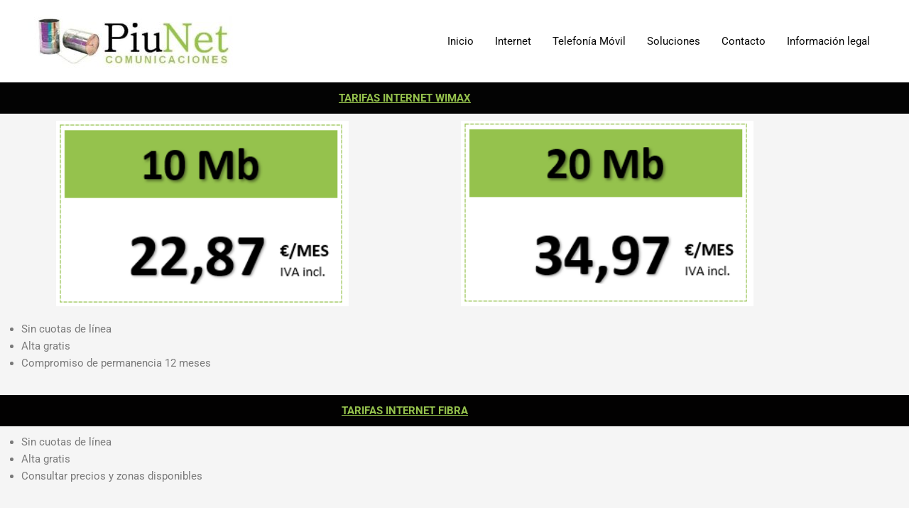

--- FILE ---
content_type: text/css
request_url: https://piunet.es/wp-content/uploads/elementor/css/post-402.css?ver=1769503845
body_size: 415
content:
.elementor-402 .elementor-element.elementor-element-4a95561:not(.elementor-motion-effects-element-type-background), .elementor-402 .elementor-element.elementor-element-4a95561 > .elementor-motion-effects-container > .elementor-motion-effects-layer{background-color:#030303;}.elementor-402 .elementor-element.elementor-element-4a95561{transition:background 0.3s, border 0.3s, border-radius 0.3s, box-shadow 0.3s;}.elementor-402 .elementor-element.elementor-element-4a95561 > .elementor-background-overlay{transition:background 0.3s, border-radius 0.3s, opacity 0.3s;}.elementor-widget-text-editor{font-family:var( --e-global-typography-text-font-family ), Sans-serif;font-weight:var( --e-global-typography-text-font-weight );color:var( --e-global-color-text );}.elementor-widget-text-editor.elementor-drop-cap-view-stacked .elementor-drop-cap{background-color:var( --e-global-color-primary );}.elementor-widget-text-editor.elementor-drop-cap-view-framed .elementor-drop-cap, .elementor-widget-text-editor.elementor-drop-cap-view-default .elementor-drop-cap{color:var( --e-global-color-primary );border-color:var( --e-global-color-primary );}.elementor-402 .elementor-element.elementor-element-91e91ed{text-align:center;font-family:"Roboto", Sans-serif;font-weight:400;color:#FFFFFF;}.elementor-widget-image .widget-image-caption{color:var( --e-global-color-text );font-family:var( --e-global-typography-text-font-family ), Sans-serif;font-weight:var( --e-global-typography-text-font-weight );}.elementor-402 .elementor-element.elementor-element-d5bc810 img{width:75%;max-width:75%;}.elementor-402 .elementor-element.elementor-element-4b1752a img{width:75%;max-width:75%;}.elementor-402 .elementor-element.elementor-element-3ce21eb:not(.elementor-motion-effects-element-type-background), .elementor-402 .elementor-element.elementor-element-3ce21eb > .elementor-motion-effects-container > .elementor-motion-effects-layer{background-color:#020101;}.elementor-402 .elementor-element.elementor-element-3ce21eb{transition:background 0.3s, border 0.3s, border-radius 0.3s, box-shadow 0.3s;}.elementor-402 .elementor-element.elementor-element-3ce21eb > .elementor-background-overlay{transition:background 0.3s, border-radius 0.3s, opacity 0.3s;}.elementor-402 .elementor-element.elementor-element-e91caf6{text-align:center;font-family:"Roboto", Sans-serif;font-weight:400;color:#060606;}.elementor-402 .elementor-element.elementor-element-dbe5f9a{--spacer-size:50px;}.elementor-402 .elementor-element.elementor-element-0a2e9ca:not(.elementor-motion-effects-element-type-background), .elementor-402 .elementor-element.elementor-element-0a2e9ca > .elementor-motion-effects-container > .elementor-motion-effects-layer{background-color:#020101;}.elementor-402 .elementor-element.elementor-element-0a2e9ca{transition:background 0.3s, border 0.3s, border-radius 0.3s, box-shadow 0.3s;}.elementor-402 .elementor-element.elementor-element-0a2e9ca > .elementor-background-overlay{transition:background 0.3s, border-radius 0.3s, opacity 0.3s;}.elementor-402 .elementor-element.elementor-element-47acfbd{--spacer-size:50px;}@media(min-width:768px){.elementor-402 .elementor-element.elementor-element-a700bc9{width:81.49%;}.elementor-402 .elementor-element.elementor-element-298ccaf{width:17.815%;}}